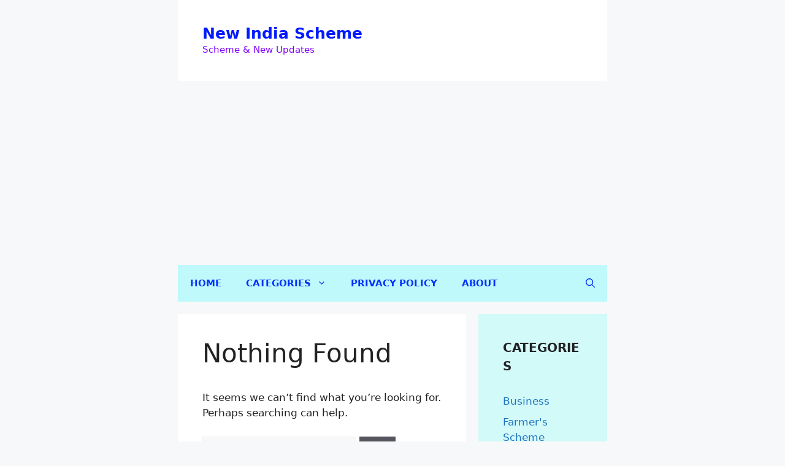

--- FILE ---
content_type: text/html; charset=utf-8
request_url: https://www.google.com/recaptcha/api2/aframe
body_size: 267
content:
<!DOCTYPE HTML><html><head><meta http-equiv="content-type" content="text/html; charset=UTF-8"></head><body><script nonce="h-BwlBIPExYjGaMlpclFtw">/** Anti-fraud and anti-abuse applications only. See google.com/recaptcha */ try{var clients={'sodar':'https://pagead2.googlesyndication.com/pagead/sodar?'};window.addEventListener("message",function(a){try{if(a.source===window.parent){var b=JSON.parse(a.data);var c=clients[b['id']];if(c){var d=document.createElement('img');d.src=c+b['params']+'&rc='+(localStorage.getItem("rc::a")?sessionStorage.getItem("rc::b"):"");window.document.body.appendChild(d);sessionStorage.setItem("rc::e",parseInt(sessionStorage.getItem("rc::e")||0)+1);localStorage.setItem("rc::h",'1769289875602');}}}catch(b){}});window.parent.postMessage("_grecaptcha_ready", "*");}catch(b){}</script></body></html>